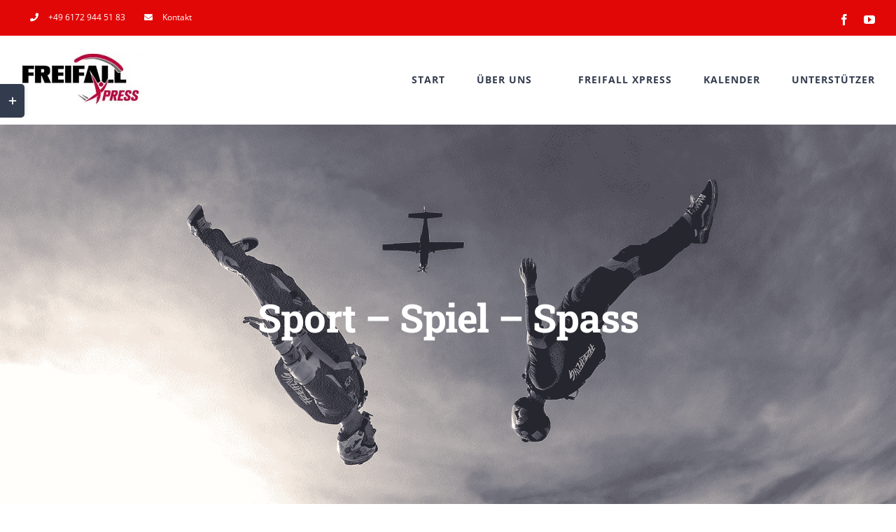

--- FILE ---
content_type: text/html; charset=utf-8
request_url: https://www.google.com/recaptcha/api2/aframe
body_size: 267
content:
<!DOCTYPE HTML><html><head><meta http-equiv="content-type" content="text/html; charset=UTF-8"></head><body><script nonce="GvSAeydkoC3yVh4QltFPLw">/** Anti-fraud and anti-abuse applications only. See google.com/recaptcha */ try{var clients={'sodar':'https://pagead2.googlesyndication.com/pagead/sodar?'};window.addEventListener("message",function(a){try{if(a.source===window.parent){var b=JSON.parse(a.data);var c=clients[b['id']];if(c){var d=document.createElement('img');d.src=c+b['params']+'&rc='+(localStorage.getItem("rc::a")?sessionStorage.getItem("rc::b"):"");window.document.body.appendChild(d);sessionStorage.setItem("rc::e",parseInt(sessionStorage.getItem("rc::e")||0)+1);localStorage.setItem("rc::h",'1768785721366');}}}catch(b){}});window.parent.postMessage("_grecaptcha_ready", "*");}catch(b){}</script></body></html>

--- FILE ---
content_type: text/css; charset=utf-8
request_url: https://freifallxpress.de/wp-content/plugins/eventon-events-map/assets/evmap_style.css?ver=6.8.3
body_size: 1465
content:
/* 
* Eventon Event Maps addon styles 
* @version 1.5.3
*/
.eventon_sorting_section .eventon_global_gmap{
	margin-left:-13px;
	height:500px;
	display:none;
	margin-top:5px;
	border:1px solid #e5e5e5;
}
.eventon_geo_cal_filter .eventon_filter_dropdown p{
	min-width:70%
}
.ajde_evcal_calendar .eventon_filter_line .eventon_geocal_filter .eventon_sf_field p{
	background:url(../images/geo_cal_icon.png) left center no-repeat;
	padding-left:13px;
}
.eventmap.ajde_evcal_calendar .calendar_header{margin-bottom: 10px;}


/* event map */
	.ajde_evcal_calendar.eventmap .evoGEO_map{
		margin-top: 0px;
		width:100%;
		height:400px;
		border: 2px solid var(--evo_color_1);;
		position: relative;
		z-index: 0;
		border-radius: 15px;
	}
	/*.ajde_evcal_calendar.eventmap .evoGEO_map.loading:before{
		content:"";
		background:  rgba(251, 251, 251, 0.65) url(images/evo-loader.gif) center center no-repeat;
		position: absolute;
		height: 100%;
		width: 100%;
		z-index: 2;
	}*/
	.ajde_evcal_calendar.eventmap .evoEM_list{display: none;}
	.ajde_evcal_calendar .evo_cal_above .evo-mapfocus{display: none;}
	.ajde_evcal_calendar.eventmap .evo_cal_above .evo-mapfocus{display: inline-block;}
	.ajde_evcal_calendar.eventmap .evomap_section{position: relative;margin-bottom: 10px}
	.ajde_evcal_calendar.eventmap .evomap_section .evomap_noloc{
		position: absolute;
		background-color: rgba(251, 251, 251, 0.65);
		display: block;
		width: 100%;
		height: 100%;
		top: 0;margin: 0;
		font-size: 18px;
		/* opacity: 0.4; */
		text-align: center;
		padding-top: 70px;
		-webkit-box-sizing: border-box;
	    -moz-box-sizing: border-box;
	    box-sizing: border-box;
	}
	.ajde_evcal_calendar.eventmap .evomap_section .evomap_progress{display: none;}
	.ajde_evcal_calendar.eventmap .evomap_section.loading .evomap_progress{
		position: absolute;
		height: 100%; width: 100%;
		overflow: hidden;
		background-color: rgba(251, 251, 251, 0.4);
		z-index: 2;
		display: block;
	}
	.ajde_evcal_calendar.eventmap .evomap_progress span{
		background-color: #ffcb6c;
		border-radius: 50%;
		width: 1px;height: 1px;
		position: absolute;
		top: 50%; left: 50%;
		opacity: 0;
	}
	.ajde_evcal_calendar.eventmap .evomap_section.loading .evomap_progress span{
		animation: mapprogress 1.3s 0.2s infinite
	   -moz-animation: mapprogress 1.3s 0.2s infinite;
		-webkit-animation: mapprogress 1.3s 0.2s infinite;
	     -o-animation: mapprogress 1.3s 0.2s infinite;
	}

	@keyframes mapprogress {
	    0% { opacity: 0; }
	    70% { opacity: 0.6; width: 500px; height: 500px;margin-left: -250px;margin-top: -250px;}
	    100% { opacity: 0.1; width: 1500px; height: 1500px;margin-left: -750px;margin-top: -750px;}
	}
	@-moz-keyframes mapprogress {
	    0% { opacity: 0; }
	    70% { opacity: 0.6; width: 500px; height: 500px;margin-left: -250px;margin-top: -250px;}
	    100% { opacity: 0.1; width: 1500px; height: 1500px;margin-left: -750px;margin-top: -750px;}
	}@-webkit-keyframes mapprogress {
	    0% { opacity: 0; }
	    70% { opacity: 0.6; width: 500px; height: 500px;margin-left: -250px;margin-top: -250px;}
	    100% { opacity: 0.1; width: 1500px; height: 1500px;margin-left: -750px;margin-top: -750px;}
	}@-o-keyframes mapprogress {
	   0% { opacity: 0; }
	    70% { opacity: 0.6; width: 500px; height: 500px;margin-left: -250px;margin-top: -250px;}
	    100% { opacity: 0.1; width: 1500px; height: 1500px;margin-left: -750px;margin-top: -750px;}
	}

	a.evo-mapfocus{
		cursor: pointer;
		padding: 5px 8px;
		border-radius: 5px;
		color: #fff;
		background-color: #dedede;
		display: inline-block;
		margin-top: 10px;
	}
	a.evo-mapfocus:hover{text-decoration: none;opacity: 0.7; color:#fff;}

/* gmaps info window */
	.evoGEO_map .evoIWl, .evoIWr{
		float: left;
		width: 120px;
	}
	.evoGEO_map .evoIWl{
		border-right: 1px solid #dedede;
		margin-right: 10px;
		width: 90px;
	}
/* light boc events */
	.evo_lightbox.evoem_events_list .evolb_content{
		background-color: transparent;
    	box-shadow: none;
	}
	.evo_lightbox.evoem_events_list .eventon_list_event{box-shadow: 0px 0px 30px 0 #0000002e;}
	.evo_lightbox.evoem_events_list .eventon_events_list,
	.evo_lightbox.evoem_events_list .evolb_content{overflow: visible!important;}
	.evoem_lightbox{
		overflow-x: hidden;
   	 	overflow-y: auto;
   	 	background-color: rgba(61, 61, 61, 0.53);
   	 	position: fixed;
	    top: 0;
	    right: 0;
	    bottom: 0;
	    left: 0;
	    z-index: 1050;
	    padding-right: 17px;
	}
	.evoem_content_in{
		display: table;
	    height: 100%;
	    width: 100%;
	}
	.evoem_content_inin{
		display: table-cell;
	    vertical-align: middle;
	    position: relative;
	    width: 600px;
	    margin: 40px auto;
	}
	.evoem_lightbox_content{
		width: 100%;
		margin: 60px auto;
		max-width: 500px;
		position: relative;
	}
	.evoEM_pop_body.evo_pop_body{
		background-color: transparent;
	}
	.evoem_lightbox .evcal_cblock .evo_time{display: none;}
	.evoem_lightbox .bordb{
		border-bottom: 1px solid #cdcdcd;
	}
	.evoem_lightbox .evo_metarow_gmap{display: none;}
	body.evoem_overflow{
		overflow: hidden;
	}
	html{overflow-y:initial;}

--- FILE ---
content_type: application/javascript; charset=utf-8
request_url: https://fundingchoicesmessages.google.com/f/AGSKWxU6D6Oy3s2K1NloyUCPC1gnnZKcRbV6MW-lbpk-Z_tDbYgHQxRteYmeEAFKtnOtVpEi-vLRX5TdCYfA9LdaKD0y5IGNRSgLgJXwiMURVz8kpnOiHHCE85zQeYmbOQcSV2-jcLX_xpDbZRuljwBNyU_T4VTrp-lNk--6QjGhlKEhZQcWFx9NITgNHQGs/_.banner%20ad..com/adv?/core-ads-/cnnslads._ad300x250.
body_size: -1289
content:
window['7c1a6023-6ed3-446b-b794-8d13372a1385'] = true;